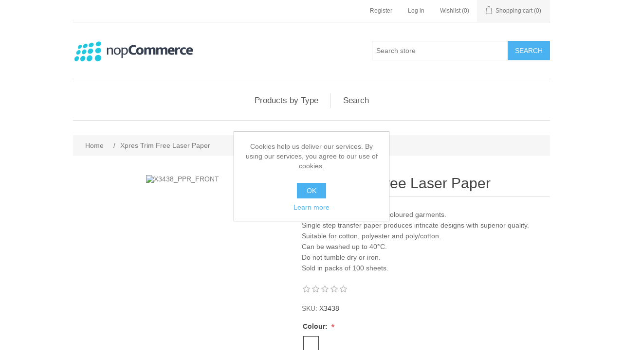

--- FILE ---
content_type: text/html; charset=utf-8
request_url: https://www.tmscustom.co.uk/xpres_trim_free_laser_paper
body_size: 10240
content:
<!DOCTYPE html><html lang="en" dir="ltr" class="html-product-details-page"><head><title>Xpres Trim Free Laser Paper | TMS Custom - Printing &amp; Embroidery Services</title><meta charset="UTF-8"><meta name="description" content="&lt;ul>&lt;li>Full colour transfer for light coloured garments.&lt;/li>&lt;li>Single step transfer paper produces intricate designs with superior quality.&lt;/li>&lt;li>Suitable for cotton, polyester and poly/cotton.&lt;/li>&lt;li>Can be washed up to 40°C.&lt;/li>&lt;li>Do not tumble dry or iron.&lt;/li>&lt;li>Sold in packs of 100 sheets.&lt;/li>&lt;/ul>"><meta name="keywords" content="Custom,Embroidery,Services,Customisation,Personalised,Personal,Design,Printing,DTG,T-Shirts,Tees,Hoodies,Uniform,Childrens,Clothing,England,Bulk,Trade,Discount,Designers,Customised,Customisable,Personalise,Public Sector,Staff,Bundles,Workwear,Schoolwear,Digitising,Machine Embroidery,Vinyl Transfer,Vinyl"><meta name="generator" content="nopCommerce"><meta name="viewport" content="width=device-width, initial-scale=1"><script src="//widget.trustpilot.com/bootstrap/v5/tp.widget.bootstrap.min.js" async></script><meta property="og:type" content="product"><meta property="og:title" content="Xpres Trim Free Laser Paper"><meta property="og:description" content="Full colour transfer for light coloured garments.Single step transfer paper produces intricate designs with superior quality.Suitable for cotton, polyester and poly/cotton.Can be washed up to 40°C.Do not tumble dry or iron.Sold in packs of 100 sheets."><meta property="og:image" content="https://www.tmscustom.co.uk/images/thumbs/0037998_X3438_PPR_FRONT_460.jpg"><meta property="og:image:url" content="https://www.tmscustom.co.uk/images/thumbs/0037998_X3438_PPR_FRONT_460.jpg"><meta property="og:url" content="https://www.tmscustom.co.uk/xpres_trim_free_laser_paper"><meta property="og:site_name" content="TMS Custom Ltd"><meta property="twitter:card" content="summary"><meta property="twitter:site" content="TMS Custom Ltd"><meta property="twitter:title" content="Xpres Trim Free Laser Paper"><meta property="twitter:description" content="Full colour transfer for light coloured garments.Single step transfer paper produces intricate designs with superior quality.Suitable for cotton, polyester and poly/cotton.Can be washed up to 40°C.Do not tumble dry or iron.Sold in packs of 100 sheets."><meta property="twitter:image" content="https://www.tmscustom.co.uk/images/thumbs/0037998_X3438_PPR_FRONT_460.jpg"><meta property="twitter:url" content="https://www.tmscustom.co.uk/xpres_trim_free_laser_paper"><link rel="stylesheet" href="/css/ui6y-pk2ee-opru-2vpxnq.styles.css?v=Zat_n5qvWtJ_KJEkIrzIHEgEy4U"><link rel="canonical" href="https://www.tmscustom.co.uk/xpres_trim_free_laser_paper"><link rel="apple-touch-icon" sizes="180x180" href="/icons/icons_0/apple-touch-icon.png"><link rel="icon" type="image/png" sizes="32x32" href="/icons/icons_0/favicon-32x32.png"><link rel="icon" type="image/png" sizes="192x192" href="/icons/icons_0/android-chrome-192x192.png"><link rel="icon" type="image/png" sizes="16x16" href="/icons/icons_0/favicon-16x16.png"><link rel="manifest" href="/icons/icons_0/site.webmanifest"><link rel="mask-icon" href="/icons/icons_0/safari-pinned-tab.svg" color="#5bbad5"><link rel="shortcut icon" href="/icons/icons_0/favicon.ico"><meta name="msapplication-TileColor" content="#2d89ef"><meta name="msapplication-TileImage" content="/icons/icons_0/mstile-144x144.png"><meta name="msapplication-config" content="/icons/icons_0/browserconfig.xml"><meta name="theme-color" content="#ffffff"><body><input name="__RequestVerificationToken" type="hidden" value="CfDJ8K2QlMu4G-dPkjgruju8xi6OMoi0go2x-0JhFbPwfhOStHR9wCXyyvAOjoCEpCHalbZSgA3t2KBZn4BkJ72LoY2R1piAShK4XnKGi7zpBWqLyGkeyuhyvM5s1XqeYtCftNqwhOjCgDS3nnk1omE0N5w"><div class="ajax-loading-block-window" style="display:none"></div><div id="dialog-notifications-success" role="status" aria-live="polite" aria-atomic="true" title="Notification" style="display:none"></div><div id="dialog-notifications-error" role="alert" aria-live="assertive" aria-atomic="true" title="Error" style="display:none"></div><div id="dialog-notifications-warning" role="alert" aria-live="assertive" aria-atomic="true" title="Warning" style="display:none"></div><div id="bar-notification" class="bar-notification-container" role="status" aria-live="polite" aria-atomic="true" data-close="Close"></div><div class="master-wrapper-page"><div class="header"><a class="skip" href="#main">Skip navigation</a><div class="header-upper"><div class="header-selectors-wrapper"></div><div class="header-links-wrapper"><div class="header-links"><ul><li><a href="/register?returnUrl=%2Fxpres_trim_free_laser_paper" class="ico-register">Register</a><li><a href="/login?returnUrl=%2Fxpres_trim_free_laser_paper" class="ico-login">Log in</a><li><a href="/wishlist" class="ico-wishlist"> <span class="wishlist-label">Wishlist</span> <span class="wishlist-qty">(0)</span> </a><li id="topcartlink"><a href="/cart" class="ico-cart"> <span class="cart-label">Shopping cart</span> <span class="cart-qty">(0)</span> </a></ul></div><div id="flyout-cart" class="flyout-cart"><div class="mini-shopping-cart"><div class="count">You have no items in your shopping cart.</div></div></div></div></div><div class="header-lower"><div class="header-logo"><a href="/"> <img alt="TMS Custom Ltd" src="https://www.tmscustom.co.uk/Themes/DefaultClean/Content/images/logo.png"> </a></div><div class="search-box store-search-box"><form method="get" id="small-search-box-form" action="/search"><input type="text" class="search-box-text" id="small-searchterms" autocomplete="off" name="q" placeholder="Search store" aria-label="Search store"> <button type="submit" class="button-1 search-box-button">Search</button></form></div></div></div><div class="header-menu"><ul class="top-menu notmobile"><li><a href="/browse-by-category">Products by Type </a><li><a href="/search">Search</a></ul><div class="menu-toggle" tabindex="0" role="button" aria-controls="aria-categories-mobile-ul">Menu</div><ul class="top-menu mobile"><li><a href="/browse-by-category">Products by Type </a><div class="sublist-toggle"></div><ul class="sublist first-level"><li><a href="/all_in_ones_pyjamas">All in Ones &amp; Pyjamas </a><li><a href="/Aprons">Aprons </a><li><a href="/baby_toddler">Baby &amp; Toddler </a><li><a href="/Bags">Bags </a><div class="sublist-toggle"></div><ul class="sublist"><li><a href="/bags_accessory_bags">Accessory Bags </a><li><a href="/Backpacks">Backpacks </a><li><a href="/Bag_Accessories">Bag Accessories </a><li><a href="/Barrel_Bags">Barrel Bags </a><li><a href="/Book_Bags">Book Bags </a><li><a href="/boot_shoe_bags">Boot &amp; Shoe Bags </a><li><a href="/Bottle_Bags">Bottle Bags </a><li><a href="/business_corporate_bags">Business &amp; Corporate Bags </a><li><a href="/Camera_Bag">Camera Bag </a><li><a href="/Childrens">Childrens </a><li><a href="/Cool_Bags">Cool Bags </a><li><a href="/Digital_Media_Holders">Digital Media Holders </a><li><a href="/Duffle_Bags">Duffle Bags </a><li><a href="/Gymsacs">Gymsacs </a><li><a href="/Holdalls">Holdalls </a><li><a href="/messengers_reporters">Messengers &amp; Reporters </a><li><a href="/Stuff_Bags">Stuff Bags </a><li><a href="/totes_shoppers">Totes &amp; Shoppers </a><li><a href="/travel_bags_accessories">Travel Bags &amp; Accessories </a><li><a href="/wallets_belt_bags">Wallets &amp; Belt Bags </a></ul><li><a href="/Children">Children </a><div class="sublist-toggle"></div><ul class="sublist"><li><a href="/children_accessories">Accessories </a><li><a href="/children_all_in_ones_pyjamas">All in Ones &amp; Pyjamas </a><li><a href="/children_aprons_smocks">Aprons &amp; Smocks </a><li><a href="/children_fleece">Fleece </a><li><a href="/childrens_headwear">Headwear </a><li><a href="/children_hi-vis_safetywear">Hi-Vis Safetywear </a><li><a href="/children_hoodies">Hoodies </a><li><a href="/children_jackets_outerwear">Jackets &amp; Outerwear </a><li><a href="/children_knitwear">Knitwear </a><li><a href="/children_polos">Polos </a><li><a href="/children_shorts_skort">Shorts &amp; Skort </a><li><a href="/children_soft_shell">Soft Shell </a><li><a href="/children_sweatshirts">Sweatshirts </a><li><a href="/children_trousers">Trousers </a><li><a href="/children_t-shirts">T-Shirts </a></ul><li><a href="/Coveralls">Coveralls </a><li><a href="/dresses_skirts">Dresses &amp; Skirts </a><li><a href="/face_masks_cv19_supplies">Face Masks &amp; CV19 Supplies </a><li><a href="/Fleece">Fleece </a><li><a href="/Footwear">Footwear </a><li><a href="/gilets_bodywarmers">Gilets &amp; Bodywarmers </a><li><a href="/Gloves">Gloves </a><li><a href="/Headwear">Headwear </a><div class="sublist-toggle"></div><ul class="sublist"><li><a href="/headwear_baby_toddler">Baby &amp; Toddler </a><li><a href="/Caps">Caps </a><li><a href="/catering_chefs">Catering &amp; Chefs </a><li><a href="/Safety">Safety </a><li><a href="/snoods_morfs_headbands_balaclavas">Snoods, Morfs, Headbands &amp; Balaclavas </a><li><a href="/Sports">Sports </a><li><a href="/sun_hats_trilby_bucket">Sun Hats, Trilby &amp; Bucket </a><li><a href="/Winter">Winter </a></ul><li><a href="/Hi-Vis">Hi-Vis </a><li><a href="/Hoods">Hoods </a><li><a href="/Jackets">Jackets </a><li><a href="/Knitwear">Knitwear </a><li><a href="/Leggings">Leggings </a><li><a href="/Leisure_Rugby_Shirts">Leisure Rugby Shirts </a><li><a href="/Polos">Polos </a><li><a href="/Scarves">Scarves </a><li><a href="/shirts_blouses">Shirts &amp; Blouses </a><li><a href="/Shorts">Shorts </a><li><a href="/Socks">Socks </a><li><a href="/Soft_Shell">Soft Shell </a><li><a href="/Soft_Toys">Soft Toys </a><li><a href="/suiting_formal">Suiting &amp; Formal </a><li><a href="/sustainable_organic">Sustainable &amp; Organic </a><li><a href="/Sweat_Pants">Sweat Pants </a><li><a href="/Sweatshirts">Sweatshirts </a><li><a href="/Ties">Ties </a><li><a href="/towels_robes_slippers">Towels, Robes &amp; Slippers </a><li><a href="/Trousers">Trousers </a><li><a href="/T-Shirts">T-Shirts </a><li><a href="/Tunics">Tunics </a><li><a href="/underwear_thermals">Underwear &amp; Thermals </a></ul><li><a href="/search">Search</a></ul></div><div class="master-wrapper-content" id="main" role="main"><div class="master-column-wrapper"><div class="breadcrumb"><ul><li><span> <a href="/"> <span>Home</span> </a> </span> <span class="delimiter">/</span><li><strong class="current-item">Xpres Trim Free Laser Paper</strong> <span id="/xpres_trim_free_laser_paper"></span></ul></div><div class="center-1"><div class="page product-details-page"><div class="page-body"><form method="post" id="product-details-form"><div data-productid="3674"><div class="product-essential"><div class="gallery"><div class="picture-gallery"><div class="picture"><img alt="X3438_PPR_FRONT" src="https://www.tmscustom.co.uk/images/thumbs/0037998_X3438_PPR_FRONT_460.jpg" title="X3438_PPR_FRONT" id="main-product-img-3674"></div></div></div><div class="overview"><div class="product-name"><h1>Xpres Trim Free Laser Paper</h1></div><div class="short-description"><ul><li>Full colour transfer for light coloured garments.<li>Single step transfer paper produces intricate designs with superior quality.<li>Suitable for cotton, polyester and poly/cotton.<li>Can be washed up to 40°C.<li>Do not tumble dry or iron.<li>Sold in packs of 100 sheets.</ul></div><div class="product-reviews-overview"><div class="product-review-box"><div class="rating"><div style="width:0%"></div></div></div></div><div class="additional-details"><div class="sku"><span class="label">SKU:</span> <span class="value" id="sku-3674">X3438</span></div></div><div class="attributes"><dl><dt id="product_attribute_label_3598"><label class="text-prompt"> Colour: </label> <span class="required">*</span><dd id="product_attribute_input_3598"><ul data-attr="3598" class="option-list attribute-squares image-squares" id="image-squares-3598"><li data-attr-value="18386"><label for="product_attribute_3598_18386"> <span class="attribute-square-container"> <span class="attribute-square" style="background:url('https://www.tmscustom.co.uk/images/thumbs/0037998_X3438_PPR_FRONT_32.jpg') 50% 50% no-repeat">&nbsp;</span> </span> <input id="product_attribute_3598_18386" type="radio" name="product_attribute_3598" value="18386"> </label><div class="tooltip-container"><div class="tooltip-header">Paper</div><div class="tooltip-body"><img src="https://www.tmscustom.co.uk/images/thumbs/0037998_X3438_PPR_FRONT.jpg" alt="Paper"></div><div class="not-available-text">Not available</div></div></ul><dt id="product_attribute_label_7255"><label class="text-prompt"> Size: </label> <span class="required">*</span><dd id="product_attribute_input_7255"><select data-attr="7255" name="product_attribute_7255" id="product_attribute_7255"><option value="0">Please select<option data-attr-value="25103" value="25103">A4</select></dl></div><div class="prices"><div class="product-price"><span id="price-value-3674" class="price-value-3674"> £36.08 excl tax </span></div></div><div class="add-to-cart"><div class="add-to-cart-panel"><label class="qty-label" for="addtocart_3674_EnteredQuantity">Qty:</label> <input id="product_enteredQuantity_3674" class="qty-input" type="text" aria-label="Enter a quantity" data-val="true" data-val-required="The Qty field is required." name="addtocart_3674.EnteredQuantity" value="0"> <button type="button" id="add-to-cart-button-3674" class="button-1 add-to-cart-button" data-productid="3674" onclick="return AjaxCart.addproducttocart_details(&#34;/addproducttocart/details/3674/1&#34;,&#34;#product-details-form&#34;),!1">Add to cart</button></div></div><div class="overview-buttons"><div class="add-to-wishlist"><button type="button" id="add-to-wishlist-button-3674" class="button-2 add-to-wishlist-button" data-productid="3674" onclick="return AjaxCart.addproducttocart_details(&#34;/addproducttocart/details/3674/2&#34;,&#34;#product-details-form&#34;),!1">Add to wishlist</button></div><div class="compare-products"><button type="button" class="button-2 add-to-compare-list-button" onclick="return AjaxCart.addproducttocomparelist(&#34;/compareproducts/add/3674&#34;),!1">Add to compare list</button></div><div class="email-a-friend"><button type="button" class="button-2 email-a-friend-button" onclick="setLocation(&#34;/productemailafriend/3674&#34;)">Email a friend</button></div></div><div class="product-share-button"><div class="addthis_toolbox addthis_default_style"><a class="addthis_button_preferred_1"></a><a class="addthis_button_preferred_2"></a><a class="addthis_button_preferred_3"></a><a class="addthis_button_preferred_4"></a><a class="addthis_button_compact"></a><a class="addthis_counter addthis_bubble_style"></a></div><script src="https://s7.addthis.com/js/250/addthis_widget.js#pubid=nopsolutions"></script></div></div></div><div class="product-collateral"></div></div><input name="__RequestVerificationToken" type="hidden" value="CfDJ8K2QlMu4G-dPkjgruju8xi6OMoi0go2x-0JhFbPwfhOStHR9wCXyyvAOjoCEpCHalbZSgA3t2KBZn4BkJ72LoY2R1piAShK4XnKGi7zpBWqLyGkeyuhyvM5s1XqeYtCftNqwhOjCgDS3nnk1omE0N5w"></form><div class="page product-reviews"><div class="result review-already-added">Only registered users can write reviews</div></div></div></div></div></div></div><div class="footer"><div class="footer-upper"><div class="footer-block information"><div class="title"><strong>Information</strong></div><ul class="list"><li><a href="/shipping-returns">Shipping &amp; returns</a><li><a href="/privacy-notice">Privacy notice</a><li><a href="/conditions-of-use">Conditions of Use</a><li><a href="/about-us">About us</a><li><a href="/contactus">Contact us</a></ul></div><div class="footer-block customer-service"><div class="title"><strong>Customer service</strong></div><ul class="list"><li><a href="/search">Search</a><li><a href="/recentlyviewedproducts">Recently viewed products</a><li><a href="/newproducts">New products</a><li><a href="/customer/checkgiftcardbalance">Check gift card balance</a></ul></div><div class="footer-block my-account"><div class="title"><strong>My account</strong></div><ul class="list"><li><a href="/customer/info">My account</a><li><a href="/order/history">Orders</a><li><a href="/customer/addresses">Addresses</a><li><a href="/cart">Shopping cart</a><li><a href="/wishlist">Wishlist</a></ul></div><div class="footer-block follow-us"><div class="social"><div class="title"><strong>Follow us</strong></div><ul class="networks"><li class="facebook"><a href="https://www.facebook.com/TMSCustom" target="_blank" rel="noopener noreferrer">Facebook</a><li class="youtube"><a href="https://www.youtube.com/channel/UCJkguKLiiZrhNo9W9-Cokng" target="_blank" rel="noopener noreferrer">YouTube</a></ul></div><div class="newsletter"><div class="title"><strong>Newsletter</strong></div><div class="newsletter-subscribe" id="newsletter-subscribe-block"><div class="newsletter-email"><input id="newsletter-email" class="newsletter-subscribe-text" placeholder="Enter your email here..." aria-label="Sign up for our newsletter" type="email" name="NewsletterEmail"> <button type="button" id="newsletter-subscribe-button" class="button-1 newsletter-subscribe-button">Send</button><div class="options"><span class="subscribe"> <input id="newsletter_subscribe" type="radio" value="newsletter_subscribe" name="newsletter_block" checked> <label for="newsletter_subscribe">Subscribe</label> </span> <span class="unsubscribe"> <input id="newsletter_unsubscribe" type="radio" value="newsletter_unsubscribe" name="newsletter_block"> <label for="newsletter_unsubscribe">Unsubscribe</label> </span></div></div><div class="newsletter-validation"><span id="subscribe-loading-progress" style="display:none" class="please-wait">Wait...</span> <span class="field-validation-valid" data-valmsg-for="NewsletterEmail" data-valmsg-replace="true"></span></div></div><div class="newsletter-result" id="newsletter-result-block"></div></div></div></div><div class="footer-lower"><div class="footer-info"><span class="footer-disclaimer">Copyright &copy; 2026 TMS Custom Ltd. All rights reserved.</span></div><div class="footer-powered-by">Powered by <a href="https://www.nopcommerce.com/" target="_blank" rel="nofollow">nopCommerce</a></div></div></div></div><div id="eu-cookie-bar-notification" class="eu-cookie-bar-notification"><div class="content"><div class="text">Cookies help us deliver our services. By using our services, you agree to our use of cookies.</div><div class="buttons-more"><button type="button" class="ok-button button-1" id="eu-cookie-ok">OK</button> <a class="learn-more" href="/privacy-notice">Learn more</a></div></div></div><script src="/js/ugb2rim6qtxni-qfi-iama.scripts.js?v=5l4u-aF7ldXv0sNUC5YkFKIPdqk"></script><script src="/lib_npm/magnific-popup/jquery.magnific-popup.min.js?v=YuOR46wnkb8PnqNV7ZyYKshLCWY"></script><script type="application/ld+json">{"@context":"https://schema.org","@type":"Product","name":"Xpres Trim Free Laser Paper","sku":"X3438","description":"<ul><li>Full colour transfer for light coloured garments.</li><li>Single step transfer paper produces intricate designs with superior quality.</li><li>Suitable for cotton, polyester and poly/cotton.</li><li>Can be washed up to 40°C.</li><li>Do not tumble dry or iron.</li><li>Sold in packs of 100 sheets.</li></ul>","image":"https://www.tmscustom.co.uk/images/thumbs/0037998_X3438_PPR_FRONT_460.jpg","brand":[],"offers":{"@type":"Offer","url":"https://www.tmscustom.co.uk/xpres_trim_free_laser_paper","availability":"https://schema.org/OutOfStock","price":"36.08","priceCurrency":"GBP"},"review":[],"hasVariant":[]}</script><script>$(function(){$(".attributes #image-squares-3598").on("click","input",function(){$(".attributes #image-squares-3598").find("li").removeClass("selected-value");$(this).closest("li").addClass("selected-value")});showHideRadioQuantity("product_attribute_3598",!0)})</script><script>$(function(){showHideDropdownQuantity("product_attribute_7255")})</script><script>function showHideDropdownQuantity(n){$("select[name="+n+"] > option").each(function(){$("#"+n+"_"+this.value+"_qty_box").hide()});$("#"+n+"_"+$("select[name="+n+"] > option:selected").val()+"_qty_box").css("display","inline-block")}function showHideRadioQuantity(n){$("input[name="+n+"]:radio").each(function(){$("#"+$(this).attr("id")+"_qty_box").hide()});$("#"+n+"_"+$("input[name="+n+"]:radio:checked").val()+"_qty_box").css("display","inline-block")}function showHideCheckboxQuantity(n){$("#"+n).is(":checked")?$("#"+n+"_qty_box").css("display","inline-block"):$("#"+n+"_qty_box").hide()}</script><script>function attribute_change_handler_3674(){$.ajax({cache:!1,url:"/shoppingcart/productdetails_attributechange/3674/False/True",data:$("#product-details-form").serialize(),type:"POST",success:function(n){var t;if(n.price&&$(".price-value-3674").text(n.price),n.basepricepangv?$("#base-price-pangv-3674").text(n.basepricepangv):$("#base-price-pangv-3674").hide(),n.sku?$("#sku-3674").text(n.sku).parent(".sku").show():$("#sku-3674").parent(".sku").hide(),n.mpn?$("#mpn-3674").text(n.mpn).parent(".manufacturer-part-number").show():$("#mpn-3674").parent(".manufacturer-part-number").hide(),n.gtin?$("#gtin-3674").text(n.gtin).parent(".gtin").show():$("#gtin-3674").parent(".gtin").hide(),n.stockAvailability&&$("#stock-availability-value-3674").text(n.stockAvailability),n.enabledattributemappingids)for(t=0;t<n.enabledattributemappingids.length;t++)$("#product_attribute_label_"+n.enabledattributemappingids[t]).show(),$("#product_attribute_input_"+n.enabledattributemappingids[t]).show();if(n.disabledattributemappingids)for(t=0;t<n.disabledattributemappingids.length;t++)$("#product_attribute_label_"+n.disabledattributemappingids[t]).hide(),$("#product_attribute_input_"+n.disabledattributemappingids[t]).hide();n.pictureDefaultSizeUrl&&$("#main-product-img-3674").attr("src",n.pictureDefaultSizeUrl);n.pictureFullSizeUrl&&$("#main-product-img-lightbox-anchor-3674").attr("href",n.pictureFullSizeUrl);n.message&&alert(n.message);$(document).trigger({type:"product_attributes_changed",changedData:n})}})}$(function(){attribute_change_handler_3674();$("#product_attribute_3598_18386").on("click",function(){attribute_change_handler_3674()});$("#product_attribute_7255").on("change",function(){attribute_change_handler_3674()})})</script><script>$(function(){$("#addtocart_3674_EnteredQuantity").on("keydown",function(n){if(n.keyCode==13)return $("#add-to-cart-button-3674").trigger("click"),!1});$("#product_enteredQuantity_3674").on("input propertychange paste",function(){var n={productId:3674,quantity:$("#product_enteredQuantity_3674").val()};$(document).trigger({type:"product_quantity_changed",changedData:n})})})</script><script type="application/ld+json"></script><script>$(function(){$(".header").on("mouseenter","#topcartlink",function(){$("#flyout-cart").addClass("active")});$(".header").on("mouseleave","#topcartlink",function(){$("#flyout-cart").removeClass("active")});$(".header").on("mouseenter","#flyout-cart",function(){$("#flyout-cart").addClass("active")});$(".header").on("mouseleave","#flyout-cart",function(){$("#flyout-cart").removeClass("active")})})</script><script>$("#small-search-box-form").on("submit",function(n){$("#small-searchterms").val()==""&&(alert("Please enter some search keyword"),$("#small-searchterms").focus(),n.preventDefault())})</script><script>var localized_data={AjaxCartFailure:"Failed to add the product. Please refresh the page and try one more time."};AjaxCart.init(!1,".header-links .cart-qty",".header-links .wishlist-qty","#flyout-cart",localized_data)</script><script>$(function(){$(".menu-toggle").on("click",function(){$(this).siblings(".top-menu.mobile").slideToggle("slow")});$(".menu-toggle").on("keydown",function(n){(n.keyCode===13||n.keyCode===32)&&(n.preventDefault(),$(this).siblings(".top-menu.mobile").slideToggle("slow"))});$(".top-menu.mobile .sublist-toggle").on("click",function(){$(this).siblings(".sublist").slideToggle("slow")})})</script><script>async function getCaptchaToken(n,t,i){var r="";if(i)for(grecaptcha.ready(()=>{grecaptcha.execute(t,{action:n}).then(n=>{r=n})});r=="";)await new Promise(n=>setTimeout(n,100));else r=$('#newsletter-subscribe-block .captcha-box textarea[name="g-recaptcha-response"').val();return r}async function newsletter_subscribe(n){var r=$("#subscribe-loading-progress"),t,i;r.show();t="";!1&&(t=await getCaptchaToken("SubscribeNewsletter","6Lf8GsgZAAAAAEx-LoHR7ZYidm_nATCltcXohf09",!1));i={subscribe:n,email:$("#newsletter-email").val(),"g-recaptcha-response":t};addAntiForgeryToken(i);$.ajax({cache:!1,type:"POST",url:"/subscribenewsletter",data:i,success:function(n){$("#newsletter-result-block").html(n.Result);n.Success?($("#newsletter-subscribe-block").hide(),$("#newsletter-result-block").show()):$("#newsletter-result-block").fadeIn("slow").delay(2e3).fadeOut("slow")},error:function(){alert("Failed to subscribe.")},complete:function(){r.hide()}})}$(function(){$("#newsletter-subscribe-button").on("click",function(){$("#newsletter_subscribe").is(":checked")?newsletter_subscribe("true"):newsletter_subscribe("false")});$("#newsletter-email").on("keydown",function(n){if(n.keyCode==13)return $("#newsletter-subscribe-button").trigger("click"),!1})})</script><script>$(function(){$(".footer-block .title").on("click",function(){var n=window,t="inner",i;"innerWidth"in window||(t="client",n=document.documentElement||document.body);i={width:n[t+"Width"],height:n[t+"Height"]};i.width<769&&$(this).siblings(".list").slideToggle("slow")})})</script><script>$(function(){$(".block .title").on("click",function(){var n=window,t="inner",i;"innerWidth"in window||(t="client",n=document.documentElement||document.body);i={width:n[t+"Width"],height:n[t+"Height"]};i.width<1001&&$(this).siblings(".listbox").slideToggle("slow")})})</script><script>$(function(){$("#eu-cookie-bar-notification").show();$("#eu-cookie-ok").on("click",function(){var n={};addAntiForgeryToken(n);$.ajax({cache:!1,type:"POST",data:n,url:"/eucookielawaccept",dataType:"json",success:function(){$("#eu-cookie-bar-notification").hide()},error:function(){alert("Cannot store value")}})})})</script>